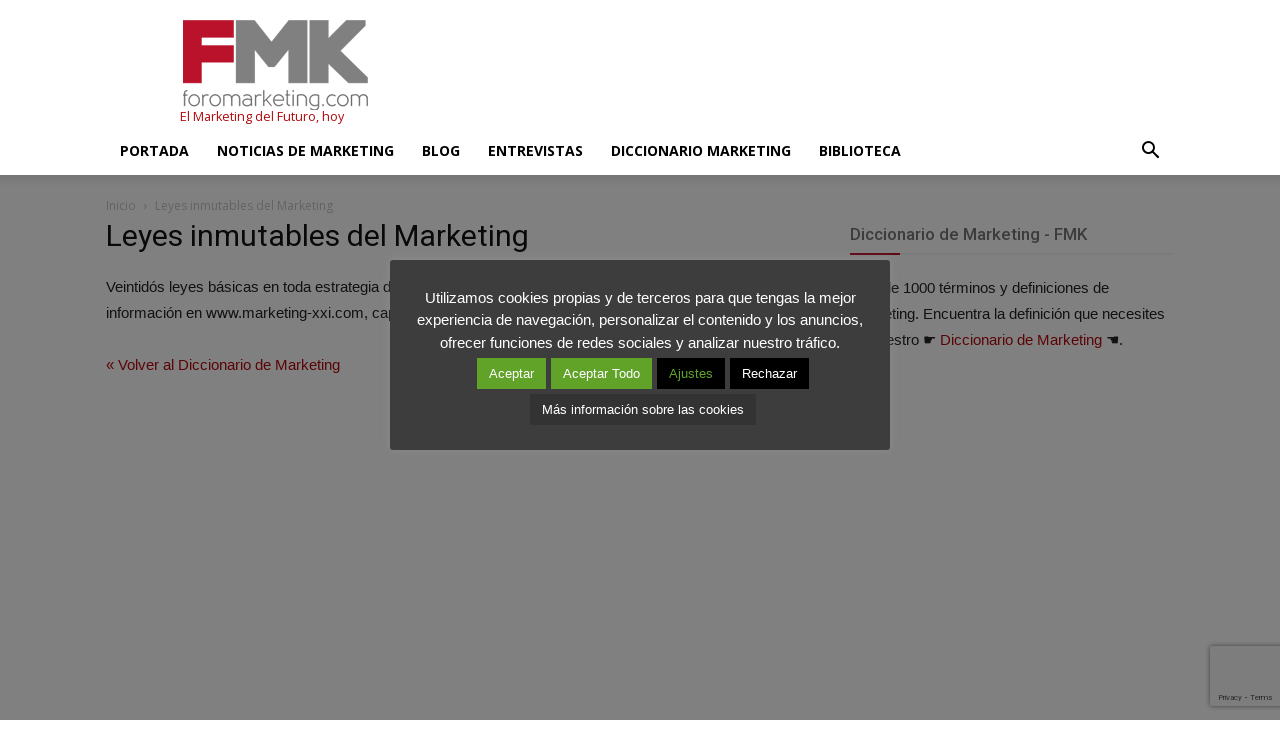

--- FILE ---
content_type: text/html; charset=utf-8
request_url: https://www.google.com/recaptcha/api2/anchor?ar=1&k=6Lf8a6oUAAAAABjpzhDhVLmcyv1YH_QbiLt6w6-k&co=aHR0cHM6Ly93d3cuZm9yb21hcmtldGluZy5jb206NDQz&hl=en&v=PoyoqOPhxBO7pBk68S4YbpHZ&size=invisible&anchor-ms=20000&execute-ms=30000&cb=7m601r9gjpk8
body_size: 48917
content:
<!DOCTYPE HTML><html dir="ltr" lang="en"><head><meta http-equiv="Content-Type" content="text/html; charset=UTF-8">
<meta http-equiv="X-UA-Compatible" content="IE=edge">
<title>reCAPTCHA</title>
<style type="text/css">
/* cyrillic-ext */
@font-face {
  font-family: 'Roboto';
  font-style: normal;
  font-weight: 400;
  font-stretch: 100%;
  src: url(//fonts.gstatic.com/s/roboto/v48/KFO7CnqEu92Fr1ME7kSn66aGLdTylUAMa3GUBHMdazTgWw.woff2) format('woff2');
  unicode-range: U+0460-052F, U+1C80-1C8A, U+20B4, U+2DE0-2DFF, U+A640-A69F, U+FE2E-FE2F;
}
/* cyrillic */
@font-face {
  font-family: 'Roboto';
  font-style: normal;
  font-weight: 400;
  font-stretch: 100%;
  src: url(//fonts.gstatic.com/s/roboto/v48/KFO7CnqEu92Fr1ME7kSn66aGLdTylUAMa3iUBHMdazTgWw.woff2) format('woff2');
  unicode-range: U+0301, U+0400-045F, U+0490-0491, U+04B0-04B1, U+2116;
}
/* greek-ext */
@font-face {
  font-family: 'Roboto';
  font-style: normal;
  font-weight: 400;
  font-stretch: 100%;
  src: url(//fonts.gstatic.com/s/roboto/v48/KFO7CnqEu92Fr1ME7kSn66aGLdTylUAMa3CUBHMdazTgWw.woff2) format('woff2');
  unicode-range: U+1F00-1FFF;
}
/* greek */
@font-face {
  font-family: 'Roboto';
  font-style: normal;
  font-weight: 400;
  font-stretch: 100%;
  src: url(//fonts.gstatic.com/s/roboto/v48/KFO7CnqEu92Fr1ME7kSn66aGLdTylUAMa3-UBHMdazTgWw.woff2) format('woff2');
  unicode-range: U+0370-0377, U+037A-037F, U+0384-038A, U+038C, U+038E-03A1, U+03A3-03FF;
}
/* math */
@font-face {
  font-family: 'Roboto';
  font-style: normal;
  font-weight: 400;
  font-stretch: 100%;
  src: url(//fonts.gstatic.com/s/roboto/v48/KFO7CnqEu92Fr1ME7kSn66aGLdTylUAMawCUBHMdazTgWw.woff2) format('woff2');
  unicode-range: U+0302-0303, U+0305, U+0307-0308, U+0310, U+0312, U+0315, U+031A, U+0326-0327, U+032C, U+032F-0330, U+0332-0333, U+0338, U+033A, U+0346, U+034D, U+0391-03A1, U+03A3-03A9, U+03B1-03C9, U+03D1, U+03D5-03D6, U+03F0-03F1, U+03F4-03F5, U+2016-2017, U+2034-2038, U+203C, U+2040, U+2043, U+2047, U+2050, U+2057, U+205F, U+2070-2071, U+2074-208E, U+2090-209C, U+20D0-20DC, U+20E1, U+20E5-20EF, U+2100-2112, U+2114-2115, U+2117-2121, U+2123-214F, U+2190, U+2192, U+2194-21AE, U+21B0-21E5, U+21F1-21F2, U+21F4-2211, U+2213-2214, U+2216-22FF, U+2308-230B, U+2310, U+2319, U+231C-2321, U+2336-237A, U+237C, U+2395, U+239B-23B7, U+23D0, U+23DC-23E1, U+2474-2475, U+25AF, U+25B3, U+25B7, U+25BD, U+25C1, U+25CA, U+25CC, U+25FB, U+266D-266F, U+27C0-27FF, U+2900-2AFF, U+2B0E-2B11, U+2B30-2B4C, U+2BFE, U+3030, U+FF5B, U+FF5D, U+1D400-1D7FF, U+1EE00-1EEFF;
}
/* symbols */
@font-face {
  font-family: 'Roboto';
  font-style: normal;
  font-weight: 400;
  font-stretch: 100%;
  src: url(//fonts.gstatic.com/s/roboto/v48/KFO7CnqEu92Fr1ME7kSn66aGLdTylUAMaxKUBHMdazTgWw.woff2) format('woff2');
  unicode-range: U+0001-000C, U+000E-001F, U+007F-009F, U+20DD-20E0, U+20E2-20E4, U+2150-218F, U+2190, U+2192, U+2194-2199, U+21AF, U+21E6-21F0, U+21F3, U+2218-2219, U+2299, U+22C4-22C6, U+2300-243F, U+2440-244A, U+2460-24FF, U+25A0-27BF, U+2800-28FF, U+2921-2922, U+2981, U+29BF, U+29EB, U+2B00-2BFF, U+4DC0-4DFF, U+FFF9-FFFB, U+10140-1018E, U+10190-1019C, U+101A0, U+101D0-101FD, U+102E0-102FB, U+10E60-10E7E, U+1D2C0-1D2D3, U+1D2E0-1D37F, U+1F000-1F0FF, U+1F100-1F1AD, U+1F1E6-1F1FF, U+1F30D-1F30F, U+1F315, U+1F31C, U+1F31E, U+1F320-1F32C, U+1F336, U+1F378, U+1F37D, U+1F382, U+1F393-1F39F, U+1F3A7-1F3A8, U+1F3AC-1F3AF, U+1F3C2, U+1F3C4-1F3C6, U+1F3CA-1F3CE, U+1F3D4-1F3E0, U+1F3ED, U+1F3F1-1F3F3, U+1F3F5-1F3F7, U+1F408, U+1F415, U+1F41F, U+1F426, U+1F43F, U+1F441-1F442, U+1F444, U+1F446-1F449, U+1F44C-1F44E, U+1F453, U+1F46A, U+1F47D, U+1F4A3, U+1F4B0, U+1F4B3, U+1F4B9, U+1F4BB, U+1F4BF, U+1F4C8-1F4CB, U+1F4D6, U+1F4DA, U+1F4DF, U+1F4E3-1F4E6, U+1F4EA-1F4ED, U+1F4F7, U+1F4F9-1F4FB, U+1F4FD-1F4FE, U+1F503, U+1F507-1F50B, U+1F50D, U+1F512-1F513, U+1F53E-1F54A, U+1F54F-1F5FA, U+1F610, U+1F650-1F67F, U+1F687, U+1F68D, U+1F691, U+1F694, U+1F698, U+1F6AD, U+1F6B2, U+1F6B9-1F6BA, U+1F6BC, U+1F6C6-1F6CF, U+1F6D3-1F6D7, U+1F6E0-1F6EA, U+1F6F0-1F6F3, U+1F6F7-1F6FC, U+1F700-1F7FF, U+1F800-1F80B, U+1F810-1F847, U+1F850-1F859, U+1F860-1F887, U+1F890-1F8AD, U+1F8B0-1F8BB, U+1F8C0-1F8C1, U+1F900-1F90B, U+1F93B, U+1F946, U+1F984, U+1F996, U+1F9E9, U+1FA00-1FA6F, U+1FA70-1FA7C, U+1FA80-1FA89, U+1FA8F-1FAC6, U+1FACE-1FADC, U+1FADF-1FAE9, U+1FAF0-1FAF8, U+1FB00-1FBFF;
}
/* vietnamese */
@font-face {
  font-family: 'Roboto';
  font-style: normal;
  font-weight: 400;
  font-stretch: 100%;
  src: url(//fonts.gstatic.com/s/roboto/v48/KFO7CnqEu92Fr1ME7kSn66aGLdTylUAMa3OUBHMdazTgWw.woff2) format('woff2');
  unicode-range: U+0102-0103, U+0110-0111, U+0128-0129, U+0168-0169, U+01A0-01A1, U+01AF-01B0, U+0300-0301, U+0303-0304, U+0308-0309, U+0323, U+0329, U+1EA0-1EF9, U+20AB;
}
/* latin-ext */
@font-face {
  font-family: 'Roboto';
  font-style: normal;
  font-weight: 400;
  font-stretch: 100%;
  src: url(//fonts.gstatic.com/s/roboto/v48/KFO7CnqEu92Fr1ME7kSn66aGLdTylUAMa3KUBHMdazTgWw.woff2) format('woff2');
  unicode-range: U+0100-02BA, U+02BD-02C5, U+02C7-02CC, U+02CE-02D7, U+02DD-02FF, U+0304, U+0308, U+0329, U+1D00-1DBF, U+1E00-1E9F, U+1EF2-1EFF, U+2020, U+20A0-20AB, U+20AD-20C0, U+2113, U+2C60-2C7F, U+A720-A7FF;
}
/* latin */
@font-face {
  font-family: 'Roboto';
  font-style: normal;
  font-weight: 400;
  font-stretch: 100%;
  src: url(//fonts.gstatic.com/s/roboto/v48/KFO7CnqEu92Fr1ME7kSn66aGLdTylUAMa3yUBHMdazQ.woff2) format('woff2');
  unicode-range: U+0000-00FF, U+0131, U+0152-0153, U+02BB-02BC, U+02C6, U+02DA, U+02DC, U+0304, U+0308, U+0329, U+2000-206F, U+20AC, U+2122, U+2191, U+2193, U+2212, U+2215, U+FEFF, U+FFFD;
}
/* cyrillic-ext */
@font-face {
  font-family: 'Roboto';
  font-style: normal;
  font-weight: 500;
  font-stretch: 100%;
  src: url(//fonts.gstatic.com/s/roboto/v48/KFO7CnqEu92Fr1ME7kSn66aGLdTylUAMa3GUBHMdazTgWw.woff2) format('woff2');
  unicode-range: U+0460-052F, U+1C80-1C8A, U+20B4, U+2DE0-2DFF, U+A640-A69F, U+FE2E-FE2F;
}
/* cyrillic */
@font-face {
  font-family: 'Roboto';
  font-style: normal;
  font-weight: 500;
  font-stretch: 100%;
  src: url(//fonts.gstatic.com/s/roboto/v48/KFO7CnqEu92Fr1ME7kSn66aGLdTylUAMa3iUBHMdazTgWw.woff2) format('woff2');
  unicode-range: U+0301, U+0400-045F, U+0490-0491, U+04B0-04B1, U+2116;
}
/* greek-ext */
@font-face {
  font-family: 'Roboto';
  font-style: normal;
  font-weight: 500;
  font-stretch: 100%;
  src: url(//fonts.gstatic.com/s/roboto/v48/KFO7CnqEu92Fr1ME7kSn66aGLdTylUAMa3CUBHMdazTgWw.woff2) format('woff2');
  unicode-range: U+1F00-1FFF;
}
/* greek */
@font-face {
  font-family: 'Roboto';
  font-style: normal;
  font-weight: 500;
  font-stretch: 100%;
  src: url(//fonts.gstatic.com/s/roboto/v48/KFO7CnqEu92Fr1ME7kSn66aGLdTylUAMa3-UBHMdazTgWw.woff2) format('woff2');
  unicode-range: U+0370-0377, U+037A-037F, U+0384-038A, U+038C, U+038E-03A1, U+03A3-03FF;
}
/* math */
@font-face {
  font-family: 'Roboto';
  font-style: normal;
  font-weight: 500;
  font-stretch: 100%;
  src: url(//fonts.gstatic.com/s/roboto/v48/KFO7CnqEu92Fr1ME7kSn66aGLdTylUAMawCUBHMdazTgWw.woff2) format('woff2');
  unicode-range: U+0302-0303, U+0305, U+0307-0308, U+0310, U+0312, U+0315, U+031A, U+0326-0327, U+032C, U+032F-0330, U+0332-0333, U+0338, U+033A, U+0346, U+034D, U+0391-03A1, U+03A3-03A9, U+03B1-03C9, U+03D1, U+03D5-03D6, U+03F0-03F1, U+03F4-03F5, U+2016-2017, U+2034-2038, U+203C, U+2040, U+2043, U+2047, U+2050, U+2057, U+205F, U+2070-2071, U+2074-208E, U+2090-209C, U+20D0-20DC, U+20E1, U+20E5-20EF, U+2100-2112, U+2114-2115, U+2117-2121, U+2123-214F, U+2190, U+2192, U+2194-21AE, U+21B0-21E5, U+21F1-21F2, U+21F4-2211, U+2213-2214, U+2216-22FF, U+2308-230B, U+2310, U+2319, U+231C-2321, U+2336-237A, U+237C, U+2395, U+239B-23B7, U+23D0, U+23DC-23E1, U+2474-2475, U+25AF, U+25B3, U+25B7, U+25BD, U+25C1, U+25CA, U+25CC, U+25FB, U+266D-266F, U+27C0-27FF, U+2900-2AFF, U+2B0E-2B11, U+2B30-2B4C, U+2BFE, U+3030, U+FF5B, U+FF5D, U+1D400-1D7FF, U+1EE00-1EEFF;
}
/* symbols */
@font-face {
  font-family: 'Roboto';
  font-style: normal;
  font-weight: 500;
  font-stretch: 100%;
  src: url(//fonts.gstatic.com/s/roboto/v48/KFO7CnqEu92Fr1ME7kSn66aGLdTylUAMaxKUBHMdazTgWw.woff2) format('woff2');
  unicode-range: U+0001-000C, U+000E-001F, U+007F-009F, U+20DD-20E0, U+20E2-20E4, U+2150-218F, U+2190, U+2192, U+2194-2199, U+21AF, U+21E6-21F0, U+21F3, U+2218-2219, U+2299, U+22C4-22C6, U+2300-243F, U+2440-244A, U+2460-24FF, U+25A0-27BF, U+2800-28FF, U+2921-2922, U+2981, U+29BF, U+29EB, U+2B00-2BFF, U+4DC0-4DFF, U+FFF9-FFFB, U+10140-1018E, U+10190-1019C, U+101A0, U+101D0-101FD, U+102E0-102FB, U+10E60-10E7E, U+1D2C0-1D2D3, U+1D2E0-1D37F, U+1F000-1F0FF, U+1F100-1F1AD, U+1F1E6-1F1FF, U+1F30D-1F30F, U+1F315, U+1F31C, U+1F31E, U+1F320-1F32C, U+1F336, U+1F378, U+1F37D, U+1F382, U+1F393-1F39F, U+1F3A7-1F3A8, U+1F3AC-1F3AF, U+1F3C2, U+1F3C4-1F3C6, U+1F3CA-1F3CE, U+1F3D4-1F3E0, U+1F3ED, U+1F3F1-1F3F3, U+1F3F5-1F3F7, U+1F408, U+1F415, U+1F41F, U+1F426, U+1F43F, U+1F441-1F442, U+1F444, U+1F446-1F449, U+1F44C-1F44E, U+1F453, U+1F46A, U+1F47D, U+1F4A3, U+1F4B0, U+1F4B3, U+1F4B9, U+1F4BB, U+1F4BF, U+1F4C8-1F4CB, U+1F4D6, U+1F4DA, U+1F4DF, U+1F4E3-1F4E6, U+1F4EA-1F4ED, U+1F4F7, U+1F4F9-1F4FB, U+1F4FD-1F4FE, U+1F503, U+1F507-1F50B, U+1F50D, U+1F512-1F513, U+1F53E-1F54A, U+1F54F-1F5FA, U+1F610, U+1F650-1F67F, U+1F687, U+1F68D, U+1F691, U+1F694, U+1F698, U+1F6AD, U+1F6B2, U+1F6B9-1F6BA, U+1F6BC, U+1F6C6-1F6CF, U+1F6D3-1F6D7, U+1F6E0-1F6EA, U+1F6F0-1F6F3, U+1F6F7-1F6FC, U+1F700-1F7FF, U+1F800-1F80B, U+1F810-1F847, U+1F850-1F859, U+1F860-1F887, U+1F890-1F8AD, U+1F8B0-1F8BB, U+1F8C0-1F8C1, U+1F900-1F90B, U+1F93B, U+1F946, U+1F984, U+1F996, U+1F9E9, U+1FA00-1FA6F, U+1FA70-1FA7C, U+1FA80-1FA89, U+1FA8F-1FAC6, U+1FACE-1FADC, U+1FADF-1FAE9, U+1FAF0-1FAF8, U+1FB00-1FBFF;
}
/* vietnamese */
@font-face {
  font-family: 'Roboto';
  font-style: normal;
  font-weight: 500;
  font-stretch: 100%;
  src: url(//fonts.gstatic.com/s/roboto/v48/KFO7CnqEu92Fr1ME7kSn66aGLdTylUAMa3OUBHMdazTgWw.woff2) format('woff2');
  unicode-range: U+0102-0103, U+0110-0111, U+0128-0129, U+0168-0169, U+01A0-01A1, U+01AF-01B0, U+0300-0301, U+0303-0304, U+0308-0309, U+0323, U+0329, U+1EA0-1EF9, U+20AB;
}
/* latin-ext */
@font-face {
  font-family: 'Roboto';
  font-style: normal;
  font-weight: 500;
  font-stretch: 100%;
  src: url(//fonts.gstatic.com/s/roboto/v48/KFO7CnqEu92Fr1ME7kSn66aGLdTylUAMa3KUBHMdazTgWw.woff2) format('woff2');
  unicode-range: U+0100-02BA, U+02BD-02C5, U+02C7-02CC, U+02CE-02D7, U+02DD-02FF, U+0304, U+0308, U+0329, U+1D00-1DBF, U+1E00-1E9F, U+1EF2-1EFF, U+2020, U+20A0-20AB, U+20AD-20C0, U+2113, U+2C60-2C7F, U+A720-A7FF;
}
/* latin */
@font-face {
  font-family: 'Roboto';
  font-style: normal;
  font-weight: 500;
  font-stretch: 100%;
  src: url(//fonts.gstatic.com/s/roboto/v48/KFO7CnqEu92Fr1ME7kSn66aGLdTylUAMa3yUBHMdazQ.woff2) format('woff2');
  unicode-range: U+0000-00FF, U+0131, U+0152-0153, U+02BB-02BC, U+02C6, U+02DA, U+02DC, U+0304, U+0308, U+0329, U+2000-206F, U+20AC, U+2122, U+2191, U+2193, U+2212, U+2215, U+FEFF, U+FFFD;
}
/* cyrillic-ext */
@font-face {
  font-family: 'Roboto';
  font-style: normal;
  font-weight: 900;
  font-stretch: 100%;
  src: url(//fonts.gstatic.com/s/roboto/v48/KFO7CnqEu92Fr1ME7kSn66aGLdTylUAMa3GUBHMdazTgWw.woff2) format('woff2');
  unicode-range: U+0460-052F, U+1C80-1C8A, U+20B4, U+2DE0-2DFF, U+A640-A69F, U+FE2E-FE2F;
}
/* cyrillic */
@font-face {
  font-family: 'Roboto';
  font-style: normal;
  font-weight: 900;
  font-stretch: 100%;
  src: url(//fonts.gstatic.com/s/roboto/v48/KFO7CnqEu92Fr1ME7kSn66aGLdTylUAMa3iUBHMdazTgWw.woff2) format('woff2');
  unicode-range: U+0301, U+0400-045F, U+0490-0491, U+04B0-04B1, U+2116;
}
/* greek-ext */
@font-face {
  font-family: 'Roboto';
  font-style: normal;
  font-weight: 900;
  font-stretch: 100%;
  src: url(//fonts.gstatic.com/s/roboto/v48/KFO7CnqEu92Fr1ME7kSn66aGLdTylUAMa3CUBHMdazTgWw.woff2) format('woff2');
  unicode-range: U+1F00-1FFF;
}
/* greek */
@font-face {
  font-family: 'Roboto';
  font-style: normal;
  font-weight: 900;
  font-stretch: 100%;
  src: url(//fonts.gstatic.com/s/roboto/v48/KFO7CnqEu92Fr1ME7kSn66aGLdTylUAMa3-UBHMdazTgWw.woff2) format('woff2');
  unicode-range: U+0370-0377, U+037A-037F, U+0384-038A, U+038C, U+038E-03A1, U+03A3-03FF;
}
/* math */
@font-face {
  font-family: 'Roboto';
  font-style: normal;
  font-weight: 900;
  font-stretch: 100%;
  src: url(//fonts.gstatic.com/s/roboto/v48/KFO7CnqEu92Fr1ME7kSn66aGLdTylUAMawCUBHMdazTgWw.woff2) format('woff2');
  unicode-range: U+0302-0303, U+0305, U+0307-0308, U+0310, U+0312, U+0315, U+031A, U+0326-0327, U+032C, U+032F-0330, U+0332-0333, U+0338, U+033A, U+0346, U+034D, U+0391-03A1, U+03A3-03A9, U+03B1-03C9, U+03D1, U+03D5-03D6, U+03F0-03F1, U+03F4-03F5, U+2016-2017, U+2034-2038, U+203C, U+2040, U+2043, U+2047, U+2050, U+2057, U+205F, U+2070-2071, U+2074-208E, U+2090-209C, U+20D0-20DC, U+20E1, U+20E5-20EF, U+2100-2112, U+2114-2115, U+2117-2121, U+2123-214F, U+2190, U+2192, U+2194-21AE, U+21B0-21E5, U+21F1-21F2, U+21F4-2211, U+2213-2214, U+2216-22FF, U+2308-230B, U+2310, U+2319, U+231C-2321, U+2336-237A, U+237C, U+2395, U+239B-23B7, U+23D0, U+23DC-23E1, U+2474-2475, U+25AF, U+25B3, U+25B7, U+25BD, U+25C1, U+25CA, U+25CC, U+25FB, U+266D-266F, U+27C0-27FF, U+2900-2AFF, U+2B0E-2B11, U+2B30-2B4C, U+2BFE, U+3030, U+FF5B, U+FF5D, U+1D400-1D7FF, U+1EE00-1EEFF;
}
/* symbols */
@font-face {
  font-family: 'Roboto';
  font-style: normal;
  font-weight: 900;
  font-stretch: 100%;
  src: url(//fonts.gstatic.com/s/roboto/v48/KFO7CnqEu92Fr1ME7kSn66aGLdTylUAMaxKUBHMdazTgWw.woff2) format('woff2');
  unicode-range: U+0001-000C, U+000E-001F, U+007F-009F, U+20DD-20E0, U+20E2-20E4, U+2150-218F, U+2190, U+2192, U+2194-2199, U+21AF, U+21E6-21F0, U+21F3, U+2218-2219, U+2299, U+22C4-22C6, U+2300-243F, U+2440-244A, U+2460-24FF, U+25A0-27BF, U+2800-28FF, U+2921-2922, U+2981, U+29BF, U+29EB, U+2B00-2BFF, U+4DC0-4DFF, U+FFF9-FFFB, U+10140-1018E, U+10190-1019C, U+101A0, U+101D0-101FD, U+102E0-102FB, U+10E60-10E7E, U+1D2C0-1D2D3, U+1D2E0-1D37F, U+1F000-1F0FF, U+1F100-1F1AD, U+1F1E6-1F1FF, U+1F30D-1F30F, U+1F315, U+1F31C, U+1F31E, U+1F320-1F32C, U+1F336, U+1F378, U+1F37D, U+1F382, U+1F393-1F39F, U+1F3A7-1F3A8, U+1F3AC-1F3AF, U+1F3C2, U+1F3C4-1F3C6, U+1F3CA-1F3CE, U+1F3D4-1F3E0, U+1F3ED, U+1F3F1-1F3F3, U+1F3F5-1F3F7, U+1F408, U+1F415, U+1F41F, U+1F426, U+1F43F, U+1F441-1F442, U+1F444, U+1F446-1F449, U+1F44C-1F44E, U+1F453, U+1F46A, U+1F47D, U+1F4A3, U+1F4B0, U+1F4B3, U+1F4B9, U+1F4BB, U+1F4BF, U+1F4C8-1F4CB, U+1F4D6, U+1F4DA, U+1F4DF, U+1F4E3-1F4E6, U+1F4EA-1F4ED, U+1F4F7, U+1F4F9-1F4FB, U+1F4FD-1F4FE, U+1F503, U+1F507-1F50B, U+1F50D, U+1F512-1F513, U+1F53E-1F54A, U+1F54F-1F5FA, U+1F610, U+1F650-1F67F, U+1F687, U+1F68D, U+1F691, U+1F694, U+1F698, U+1F6AD, U+1F6B2, U+1F6B9-1F6BA, U+1F6BC, U+1F6C6-1F6CF, U+1F6D3-1F6D7, U+1F6E0-1F6EA, U+1F6F0-1F6F3, U+1F6F7-1F6FC, U+1F700-1F7FF, U+1F800-1F80B, U+1F810-1F847, U+1F850-1F859, U+1F860-1F887, U+1F890-1F8AD, U+1F8B0-1F8BB, U+1F8C0-1F8C1, U+1F900-1F90B, U+1F93B, U+1F946, U+1F984, U+1F996, U+1F9E9, U+1FA00-1FA6F, U+1FA70-1FA7C, U+1FA80-1FA89, U+1FA8F-1FAC6, U+1FACE-1FADC, U+1FADF-1FAE9, U+1FAF0-1FAF8, U+1FB00-1FBFF;
}
/* vietnamese */
@font-face {
  font-family: 'Roboto';
  font-style: normal;
  font-weight: 900;
  font-stretch: 100%;
  src: url(//fonts.gstatic.com/s/roboto/v48/KFO7CnqEu92Fr1ME7kSn66aGLdTylUAMa3OUBHMdazTgWw.woff2) format('woff2');
  unicode-range: U+0102-0103, U+0110-0111, U+0128-0129, U+0168-0169, U+01A0-01A1, U+01AF-01B0, U+0300-0301, U+0303-0304, U+0308-0309, U+0323, U+0329, U+1EA0-1EF9, U+20AB;
}
/* latin-ext */
@font-face {
  font-family: 'Roboto';
  font-style: normal;
  font-weight: 900;
  font-stretch: 100%;
  src: url(//fonts.gstatic.com/s/roboto/v48/KFO7CnqEu92Fr1ME7kSn66aGLdTylUAMa3KUBHMdazTgWw.woff2) format('woff2');
  unicode-range: U+0100-02BA, U+02BD-02C5, U+02C7-02CC, U+02CE-02D7, U+02DD-02FF, U+0304, U+0308, U+0329, U+1D00-1DBF, U+1E00-1E9F, U+1EF2-1EFF, U+2020, U+20A0-20AB, U+20AD-20C0, U+2113, U+2C60-2C7F, U+A720-A7FF;
}
/* latin */
@font-face {
  font-family: 'Roboto';
  font-style: normal;
  font-weight: 900;
  font-stretch: 100%;
  src: url(//fonts.gstatic.com/s/roboto/v48/KFO7CnqEu92Fr1ME7kSn66aGLdTylUAMa3yUBHMdazQ.woff2) format('woff2');
  unicode-range: U+0000-00FF, U+0131, U+0152-0153, U+02BB-02BC, U+02C6, U+02DA, U+02DC, U+0304, U+0308, U+0329, U+2000-206F, U+20AC, U+2122, U+2191, U+2193, U+2212, U+2215, U+FEFF, U+FFFD;
}

</style>
<link rel="stylesheet" type="text/css" href="https://www.gstatic.com/recaptcha/releases/PoyoqOPhxBO7pBk68S4YbpHZ/styles__ltr.css">
<script nonce="Y6p6ampgVrhMI34tx4wwMA" type="text/javascript">window['__recaptcha_api'] = 'https://www.google.com/recaptcha/api2/';</script>
<script type="text/javascript" src="https://www.gstatic.com/recaptcha/releases/PoyoqOPhxBO7pBk68S4YbpHZ/recaptcha__en.js" nonce="Y6p6ampgVrhMI34tx4wwMA">
      
    </script></head>
<body><div id="rc-anchor-alert" class="rc-anchor-alert"></div>
<input type="hidden" id="recaptcha-token" value="[base64]">
<script type="text/javascript" nonce="Y6p6ampgVrhMI34tx4wwMA">
      recaptcha.anchor.Main.init("[\x22ainput\x22,[\x22bgdata\x22,\x22\x22,\[base64]/[base64]/[base64]/ZyhXLGgpOnEoW04sMjEsbF0sVywwKSxoKSxmYWxzZSxmYWxzZSl9Y2F0Y2goayl7RygzNTgsVyk/[base64]/[base64]/[base64]/[base64]/[base64]/[base64]/[base64]/bmV3IEJbT10oRFswXSk6dz09Mj9uZXcgQltPXShEWzBdLERbMV0pOnc9PTM/bmV3IEJbT10oRFswXSxEWzFdLERbMl0pOnc9PTQ/[base64]/[base64]/[base64]/[base64]/[base64]\\u003d\x22,\[base64]\x22,\[base64]/[base64]/CtnJuwpM+LcOfY8OAwoNBfMO2DmkgwoXChsKjT8Orwr/DqkdaA8KGw6TClMOuUAzDqMOqUMOSw4zDjMK4GcOgSsOSwqPDkW0Pw4EkwqnDrm1XTsKRQQJ0w7zCli3CucOHS8OVXcOvw6LCt8OLRMKWwp/DnMOnwqxnZkM0wqnCisK7w5FafsOWe8K5wolXXMKlwqFaw4LCg8Owc8Oqw7TDsMKzK0TDmg/DscKkw7jCvcKbUUtwBcOsRsOrwpMOwpQwK2kkBDxYwqzCh1jCkcK5cQPDs0vClG0IVHXDgAQFC8KTYsOFEEfCp0vDsMKbwrVlwrMHLgTCtsK8w6ADDEbCthLDuE1TJMO/w7zDoQpPw4nCvcOQNH0nw5vCvMOZW03CrFUxw59QRMK2bMKTw7XDiEPDv8KXwrTCu8Kxwo9ibsOAwrfCpgk4w4rDp8OHcgnCtwg7ExjCjFDDhsOow6tkCgLDlmDDjcOTwoQVwr3DuGLDgykpwovCqh/Ci8OSEW8MBmXCvjnDh8O2wofCvcKtY0nCgWnDisObYcO+w4nCpx5Sw4EfKMKWYTdYb8Ouw50awrHDgURmdsKFChRIw4vDuMKYwpvDu8KIwrPCvcKgw7goDMKywoFZwqLCpsKBCF8Bw5bDhMKDwqvCgsK8W8KHw5M4Nl5cw5YLwqppCnJww5oeH8KDwoAcFBPDmDtiRV/CvsOew6PDqMOXw69+GUDCuiHCmBLCh8O2BxTCtFvCkcK1w5NpwofDt8KMdMKxwpExJRh0wrHDmcKtaxtUP8OcfMO0E3XCocOswqlSQ8OXMAggw4zCu8O8VcOVw7fCokDDpVYwbDMNRnzDrMKcwofDr0k1WcOhIsOOw7XDtsO/BcOOw5obP8O3wrUzwqtawrTCv8KUMsKTwrzDrcKSPsOiw7/DicOsw6nCqWjDlDo+w4pRHcK3wq3CqMK5SsKGw6vDjsOQAjQfw4/[base64]/DjcOYB2EGw7RBHiZzIMKYGcOgXMKpwpgLw71HIk1Tw6/CmQxnwqoHwrbDrToqw4jCrMORw7zDu3xHfX96VCzDiMO8CAZAwqRsCMKUw54DccKUJMKGw43Cp33Dl8O+wrjCmCRww5nDvg/CvsOmf8Osw77DlzBFw6Q+BMOsw4UXJlfCphZiacOww4jDvsOew7PDtTJawqZgPAXDh1LCvFTDi8KRegUJwqPDlMOUw7vCu8KDw47CvsK2GUnClMKew7/Dq3gSwpvChH7Dl8OkYMKYwqfCl8K1dy7DqUTCpMK9F8KXwqLCoH0iw73CocOYw6h0D8KREE/CrcOlXnttw5zCsiheYcOkwpdZesKSw6kLwpxTwplBwrsJecO8w7zCgsKPw6nDl8KpGBvDjVvDnVPCuiRPwq3CoiokeMKSw6pnbcKXGiAiMjFNCsOewovDhMK/[base64]/[base64]/DnXPCi27CihfCh8KvFcK9w7FWJsO6di4WGsO/w6/Dq8KkwqJsSVHCi8Ozw6/Ck0bDkxHDoAY+NcOUV8OHwoLCmsKRwpnDqgPDiMKEY8KCLVrDp8K4wohXZ0TDkRrDkMK/Syddw6Rbw4ZHw61DwrPCs8KwQcK0w7TDgsKvCDAJwr95w7lET8KJAS5gw41ewr3ChsKTIjwAcsOWwqvDtcKawp7CjCB/DsOeIMKpZCsDfE7CgG04w73DncOxwqHCoMK5w43DlcOpwrg0wojDnA8swrwqHBhTZ8KBw6DDshnCrDrCggRnwrTCrMOSPkbCu3pUeEjDsm3CoFEmwqFFw53Dn8Khw5zDr0/DuMKQw6vCvsO0w6FSLsOKAsO4CQtwNyA1e8Kjw5dcwoRlwogiw4grwqtJwqIsw6/DvsOMBQlmwr9oRSTDvcKZBcKuw5HCrcKaHcOmDw/DrhTCoMKRdwzCv8KqwpnCusKwacOfScKqD8K+Q0fDk8KASQI+wpxYNsOBw4cDwoLDkcK6NRV+wqE5QMKGZ8K+E2TDlG/DpMKfL8OzeMOKfMKKYn5kw6oFwpkPw4dVOMOpw47CrwfDvsO5w57Cm8KCw6PDiMOew6PDq8OWw4nDqitoaE1AVMKKwrAEOG/DnGXCuifChsKcFsKEw6ghfsKPPcKDTMKJRmE1GMO8MAxUOQLCuQPDlCFoIcOHw5XDs8O8w4pOFW/CinpnwqjDsBvDhHsIwr/ChcOZKCDCnn3CiMOcNnTDpnDCrMOcbcO6bcKLw7vDq8KwwpUbw7fCiMKXXBXCqnrCqTjClkFFwoXDnB4LYS9UF8OJPMKXw7bDvMKAPMKewp8edcO3wr/DhcK7w6jDksKnwrrDtDzCghLDp2JJBXjDkx/CsRfCjMObLcKTfVADIHDCgcOQFn3DtcK8w6TDk8O5Gw01wqTClS7DgsO/w5Jnw5RpE8KzNMOnZcOvDnTDl2XCgcKpMmptwrQqwqEww4bDvW8VOUIMHMOqw7R6ZDXCi8KzVMKlRMK0w5NFw4/DlwfCgwPCpTXDnMKHCcKdATBDNzRYVcK+DMK6McOyJEIzw6TChFLCtsO6csKIw4rCu8OUwpJMWcKmwo7DpnnDt8K/[base64]/CqxHDuhfDu8OLIFghwovCuDHDvxnCnsKqYTxqeMKYw5h2LhvDscKhw5fChcKPQMOqwpprXTkldQDCjQ7CvsOiNcK/fzPCskFafsKHw49hw5Z8w7zCjcOEwpTCjsOBOsObYTTCqMOvwr/CnnN8wp4dUcKzw5hVRcO1LUjDp1rCow06DcK5f0HDp8K0wofCojvDuQHCrsKfQmNlwojCnmbCr13CrDJUNsKIYMOaY13Dn8Kowq/[base64]/wo5Ew6zDlytUZcKSw7bDrcK1TH0le8Klw4NXw57Co3sawrbDvsOKwr7ChsKfwoHCoMK5MMKcwr8BwrJ7wrhCw5XCgjMYw67CrxnDvGzDrgpbQcOMwogHw7RVDsOPwpDDs8KWTRHCmSEGXSnCnsO/EMKVwrbDmUHCiVIyXcKHw6h/w5ZwKwwfw6LDncKMT8KDU8K/wq5cwpvDg2vDoMKOKCzDuSjCpsOYw4J3eRjDjlcGwoIiw6gvGGnDgMOEw7BpDGbCvsKgExjDulxLwrbChAXDtEXCvxh7woXDn0jCvxNtCDxJw4/[base64]/DrV0bIR8recOpc257EsOtKsOsBF5Vw4bCo8O6XMK2X0RgwrnDkFAXw50cA8K5wrXCpHUnw5onCcKKw7TCp8OMw5nDksKsF8OCfTtXSwvCqMO0w4I2wrdyUn8Cw7nDtlDDhMKsw7fCgMOQwr/Ci8OiwpYAHcKjfB7Cq2jCgcOBwopKQcKkBWLCtzTDmMOzw5/DlsOHfwDCicOLO3/CpGoJWMKTwqbDp8OewokFAxMIYgnCs8Ofw4QCbMKgRXnDlsO8S2PCocOuwqJ1ScKYFsKaWcKDPMK/woBFwqjClD8Lwrlvw7bDmTBmwqPCtSA/wpjDrXVmNMONw7JQw6XDk1rCvhEXwpzCq8Ofw7HCl8Kgw79fB11DW1/[base64]/CgcONw6zDhUNYw6xKwqnCoVtdPTZDwpTCuT7DqQwYNWVZBA9lw6nDiCV9CVEOXMKow6gOw4nCp8O7RcOow65uFsKzTsK2U1lqw6TDhC/DrsK9wrrCoXnDhnPDoTEZSGcsQyAuWcKswpZXwpF+BzoBw5zCiWFAw67Ci1k0w5JaChXCuFBUwp/DlcKFw7BMMX7ClWfCsMKuFsKtwo7DkWE4OMKFwr3DtsKgCGsrwrDCpcOQUcODwoPDlyTDvVAeVsK3wrjDksO1IMKhwp5Ow5MXVyjCjcKAOEFHf0DDkH/DgMOQwonCosOJw4zDrsOdUMKIw7bDoBLDiVPCmUYGw7fDt8KBcsOmUsKYLB5ewrUfw7cBUBzCnxFywprDlwvCnR8rwp7DqS/CulNGwqTCv0sAw65Mw6vDsgjCujYXw7fCljVxAy1rewTClTQDKcK5S0fCp8K9GcOCwpcjT8KzwqXDk8KDw6bCsEjCmGZ+YWAQNSoSwqLDrWYZSjPCq1RswqDClMOfw7NpF8OSwqrDi0YzKsOvBj/CsHvCmGQVw53Dh8KFMw0aw4HDqzbDo8OgPcKVwocPw6Arwoszb8OvQMKHwo/DsMOPJAhowovDhMOSw5pPV8Oow5vDjF/DgsOXwrkaw4zDuMONwqbCv8K8w53DhcKQw4hQw6HDosOgYG4/QcKhw6TDt8Oiw40DBToowpZBTF/DoHTDp8OTw6bCtsKjU8KVHSbDsk4AwpwIw4FYwrjCrTvDicO8ZBLDkXnDucO6wp/DhgfDqmfCjcO2wodqZhLCuE88wrFsw51Rw7dtc8ObIBN0w4DDn8KIw6PCvX/[base64]/[base64]/[base64]/[base64]/wrtYOARWwoTCjsKnNcOCTHLDuFIvwojDocO7w7TDmm9+w6XDlsKFVsKwcw9ccUbDqngJesK1wqDDvW0hN0F1WAPCkhTDuR8IwrIxH1vDuBbCuWx9FMKyw7jCkUPDscOseCVsw4tiZ2F6w6rDt8OGw7k/wrcBw6RNwoLDqglDTGPCnRYibsKJPMK+wr7DuGPCpDfCogQcXsK3wqtBNybCssOwwo3ChCTCucOrw5PDm2FIGADDtjjDgMKPwptew4zCtWFHw6/DlA8lwpvCmBUobsKSb8KifcOFwp5WwqrDuMOzOCXDuQfDsG3CiGjDmx/Dv2bChlTCtMKjP8ORI8KeJMOdeAfChCJiwqDCsjcYIFtCNyDDsD7CjSHCrsK5cmxUwrRKwphVw7TDosO7Xhwew7rClcOlwp7ClcOFw67DisOfQAPChWQ/IMKvwrnDlEkFwpxXSUHCiCM2wqTDlcKpOA/Cg8KfOsO8w7DDhEozHcOFw6LClDoeasOkw7QpwpNtw6TDnQrDsBgqEsOXw4Agw64aw7syf8KxCTfDh8KGw5URRcKjasKnAX7Dn8K0ByQiw64fw5TDpsKeQB/DjcOKRsOwZcKnZsO/V8K+LMOKwpTClgV7wp59eMOuPcK/w6dZw4xRf8OddcKuZMO5KcKAw6QFOUDCnmDDm8OEwo/[base64]/Dr8OTw7V7CCN+w4DCuMK9PsKWw5hfwrrCscO2w5vDsMKuNMOhw4XClEF/w5AGW1ICw6cvQ8OPXiIOw742wqfDrFQ/[base64]/[base64]/SUUbw73Dun5xw7jDgcKWw7fCncO3PhPCrnXDh1PDuih5Z8OfK0l8wp/CgsOsUMOdC2xTFcK/w4ZJw4vDp8OPK8KMSWbCnzbCg8KNJMOGPsKcw54Jw6XCmil/[base64]/wpjDoTZWw4oee8KUUVARPsOIw408wq1TVDRRNcO0w7YlV8OuIcKpa8KrOj/[base64]/CkkpowoUUfsKzC8KRwr05w4vCsMO0dsOYBMOyJlkbw5/DicKrR3Zac8Oawqk6wovDnCvCr1HDtcKBwpI6YB0ATUofwrB0w6Q7w5Blw7R/M0EoYk/Cgz1gwo9nwqkwwqPCmcO/[base64]/ClcOGwo7CpVhtdcKVRmbDl2Jlw6bCmsKHTEDDpGtQw6TCuS3CoQd6C3TCji4NGCAOMcKpw4bDnjLDtsKhW3tYwpVkwpvCv2YBEMKaYijDvTU3w4LCnHMYasOmw5HDgiBgVhfCusKGWhEEewvCmFdLw6Nzw7wycndtw4wDOMOpXcKjMyonAnlzw5XDoMKJdnTDugQ/SQzCjURlXcKAEMKZw5JEcEcsw6gvw4HCnjjClcOjwp11YH/DoMKvUXfCsFkmw4R+GT9oVR1ewrPDg8OAw53Ch8Kyw47CjV/ClnpHH8OcwrM1TsKNHmrCvXlZwpvCrsK3wqfDhMOJwrbDrCLCjw3DncOfwpttwoTCpsOpekhhQsKkwp3DoVzDlgjClDHCl8KYNBdmPGwfBmMZw7lLw6wPwr/CicKTw5RnwpjDsGXCjl3DvxcePcKYKg1PB8KGMcKJwq3Du8K2VWdcw7/Co8Kzwr5ew4PCscKqUEPDg8KEcSTDnWYkw7gASsK3Y09Dw6UFwpwHwr7DtW/CixJow7nDoMKpw5t5VsOAw47DqMKzwpDDgnTCkw9sVSnChcOnQwctw6RAwpBcw5DDpAhaPsKqS38EPVPCvsKTwr/Ds2kSwpsHBX0PMRJaw51TKDMOw7dYw5NOeQdywpTDrMKnwrDCrMKZwpYvPMK0wr3ClsK3PBzDknPDncOJPMOaJ8KWw4rDg8K+BQd7cQzCplw4OsOYW8KkMm4LWkYqwpRXw7jCucK4O2U5FcKfw7PDpcOXKcO+w4bDusKmMn/DpUpRw7MMBnBsw7dxw7LCv8KoD8K5VAIKbsKFwr5LZh15XWHDg8Oow4QJw6jDpELDniw2LCRnwoZ7wr3Dp8Ohwo0swpfCmwTCoMOjOMK5wqnDpsO2AD3DgTfDmsKwwrwHZCkjw6I/w715w5PCrSXDt3ALesO8KDENwqPDhR3Dg8OMDcKsUcKrNMKSwojDlcKAw5I6CRV3wpDCssO+w6LCjMO4wrUIP8KbdcOSwqxawofDk27CucKCw4DCnXvDsVNlEzDDtsKPwo9Uw6PDq33CocOYUcKyE8KAw4bDocK9w516wr7CkTrCrcOow7XCjW/DgcOLE8OnUsOCURPCtMKsQcKeHkx5woNBw4vDnnzDtcO6w5BMwrAuVXVSw4PDnMO3w73DvsOvwpHCgcKZw6xmwo1lDsOTE8OXw7/CmsKBw5fDrMOWwqEhw7bDpzlwdl9vfMO1w7s7w6zClWvDtCLDicOawrbDhx7CucOdwr1SwpnDljTDl2ATw4RSRcO5QMKYflDDi8KjwrkZe8KKSB8zb8KVwo1Rw5XCmQXCt8Oiw7R6C1Ajw6QzQ29Ew4B7e8OiDkbDrcKLOEfCsMKVOcKxE1/CkBnCsMOnw5LDksKLAQ5aw5RDwrdNP31yKsOADsKmwobCt8ODG0DDvMOMwrQDwq8Rw6pqwoDCq8Kva8OOw4jDr0vDnU/[base64]/A8OmwrZ9w5tXfMKQw5HDicOOZsOTMwfCmUvCmsOCwqwvwrt8wopFw7vCuQPDgmPCqGTCiiDDscKOCMKIwrnCgsOQwo/DosOpw77Dr0QFEcOGcizDq0RowoXDr2d1wqY/JU3DpB3CjGjDusOaWcObVsO0dMKqNgMZES4FwrRNTcKbw5vCjlQWw7k6w7rDlMOLbMK3w5h3w4nCgArCsiFAD1/DrRbCoAkgwqp9w5ZQaEPCrsOnw5TCgMK4w6Ijw4/CqsO7w4pGwpsCbMK6D8OUEcK/[base64]/[base64]/DlcKefErDnwHCt2oYw73DjsKGw7x4WsKiwpPCql4kw7/CgcKJwoASw4bCpHlIMMOmbx3DvcKrEsOUw7oyw6QyBXjDvsKkGjLCrn1mwpYsCcOHwqHDvinCq8KOw4BSw5DDvwNqw4Emw7PDoALDvkXDq8KBwr/CohnDhsKCwqvCj8KSwqo1w67DoA1gXW5NwrtuV8KWfcKfEMOUwqE/cgHCuTnDlw7DtsKtBFnDrcKcwoTCuDwgw4/CmsOGOyHCvFZQScKjRhnDpGVPQlNYMMOqEH45AGnDq0/[base64]/DssKfRyzDgMKqTsK1w6bDllxgwpAuw5jDi8Oufgssw5jDqH9QwoLCmHPCgmM/V3fCpMKpw5XCsTVjw5nDt8KLNm0Yw6LDtw4gwrPCs39Ww7vClcKsaMKbw4AXw6R0b8OtZU3DusO8QMOrOj/Dv3gWImx0GlPDmU5rAHXDr8OaLFE9w6hKwrgXB3QyG8Oywq/Cp0/Dg8KhYQHCuMO2KHtJwpZJwrlhCsK3csOaw6kfwp/[base64]/CkGJGY0vDnwLDi8O6wqnCgkgRfMO8wpMAw4RswoLCusKIw69FaMOrPHUxwppjw5zCusKlfXMNJyYWwptXwrsNwqfChG7CncKfwo81fsKVwojCmlbDjBTDscOXdjfDtTlDICrDusK2EjUrbxnCosOGUiw4ecOhw5URHsOyw7XCjErDmkh+wqR/PFpDw7EdWXbDqHnCvzfDkcODw7LCgAcuJ0TCjWMxw67CscK5Znx6AFfCrjsxd8KqwrbClFvCpi/CqsO+w7TDnwzCml/CtMO7woHCr8KkD8KgwoB2HDYZAjHDlVXCulkAw73DjsKcBhsSJMKFwqnCoEXDryhOwqPCuHZ9e8OAMAjCr3DDjcOHE8KFFj/CncK8bMOGO8O6w5jDiHpqNzzCt0sPwoxHwoPDlcK6SMKSF8KzDcKJw5LDkMOcwpUnw5QLw7/DlGnCnQc0XUd5wphPw5jCiDFiUXkADwpMwpAffVBSCsO+wq3CjT/CkQYNLsOBw4Zcw78ywqbDgsOFwrcTJETDgcKZKkjCuW8MwrpQwoLDhcKARcK2w45ZwofCq1hjPsOiw6DDjGLDiRDDuMKMwogQwq8zcVpEwojDgcKBw5fCpTR1w47DhMK1wqt1UF9twq/[base64]/[base64]/[base64]/TcKxesKJwoPDi8O0w6ZBVMKQwpTDs8KZwoR2dxlyS8KtwpZpScK1WBrCl3LCsQIxWsKlw4vDmGMHdDYtwo/DpW0QwprDhXELSHVdLMOVeSVaw67Cs3rCjMKgJMKbw5HCnmtqwp5nUFsGfAfChcOIw79Ww6nDj8OofXsWdsKnTwjClWPDocKOPGV6F0XCucKGHQZrXDMgw709w4XCigvDhsOcW8ONbkPDoMKaNirDisKlEhoxw4/Chl/DjcKdw6vDjMK1w5Mvw5/DocOqU1jDtVfDljMgwoIvwp7CmgRjw4PCgiDCix5Cw6zDqyYebsOMw5HCiwfDsTxYw6Qqw5fCtcKfw71GClh9IcK2IMKCKMOWw6Bpw6/Cl8K9w7UDDEUzPsKMVBgYZSM2w4TCiD3CjgoWZh4dwpHCmmcEwqDCiFVewrnDlgnDi8KlGcKSPE0LwqTChMKQwoTDrsOCw7PDpsOzwpnDn8Kawp3DhlXDqn4Ow45nwpbDpW/DmcKYXn0oSQwLw7oIP3NQwpIyIsOyCWBTZh3CjcKAw7vDrcKxwrxgw6t9woNjYUHDhSXCt8KHVyRAwoVQesOFfsKHwrAXf8KjwpYAw7F4J2kWw7Y/w78CdsOGA0jCnxbCjglrw6PDscKfwrHCnsKJw4/DlEPCl3nDm8KPQsKiw53ClMKqP8K7w6DCsTJ5wrcxGsKBw6kiwppBwq/CqMKTHsKkw61qwrkJZC3DssOrwrbDnBkMwrbDosK8HcO4wrMtw5jCh1nDm8KRw7bDssKzLhrDmgbDlcOUw6Qgw7fDncKhwqJWw5g4FV/Di0fClgTCrMOXIcOxwqYqMQ3Dr8OGwqZOERTDlMOUw7bDnjzChMOYw5nDgMO9KWpqXsKiCRTDqcO9w7ICOMOrw55Uw68tw7nCrsKdAmnCrMKXfAM7fsOuw4JcYVVWMVzCqF/Dn20zwoZywptDJBkAEcO1wowlDCPClj/CtWcOw4F8dh7Cs8ONCGDDq8KhfHDCvcKMwoZwEXpwagAHCAbCqsOGw4vClGLClsO5ZsOBwqg6wrokfcOKwpt3wrLDgcObP8KJw7wQwoVITsO6YsOMw7F3HcKSGsKgwqdVwoN0CDdZSBcfd8KIw5PDni/CpU8xDmbCp8KewpXDi8ONwrLDtsKkFA4Lw6Q+AcOVKEbDhsKRw5kTw7rCt8O/FsOAwo/[base64]/DjSI+w44WwpXCnCJzJMOWakQ1wqUwQsK6wr/DtFPCuGLDug3ChMOswrPCkMKsS8OELFokw40RXXJBEcKhZErCiMK9JMKVw54RKS/DrRUGfwPDhsKcw6V9F8KpaXJRw6cWw4Qpw6p5wqHDjVzCg8O1IUkadcOSXMOWeMOeR0RKwr7DsRwPw7ccHA/[base64]/[base64]/CvsOwPcOJwq/Ch8KkEQ0VCXxMdUvCl3LCv0LCmB4lw4oHw6pIwpkASzw/MsOvcRRjwrZQEjLCjcKiCGnDs8OuY8KdUcO0wq7ClMK9w40Cw6lDw680dMOOV8K6w6DCssOowrImDMKSw4hTwp3CoMOVPMOAwpdnwpk3ellCBAcJwqPDr8KaeMK6w74qw5LDmcKmOMKJw5bCtRnClyzDpTEWwogOBMOFwrbDm8Khw4vDtADDmT4vWcKLVxxiw6/Dg8K/RcOaw6Eqw7QtwovDv0DDj8OnWcOMZlBgwrhhw7ZUelcmw69nw57CoEQ8w5tubMOVwrDDjcO+w414WsO9UyBTwoU3d8OKw5TCjSzDs3sLHyxrwp0nwp/[base64]/AnLDtH/CtsOSWMO9NcKzwonDicOiLMKxw5FzAsOoO3/[base64]/DiQnCgCnDmgMtGgEbJW/DvzorHkk5w7tvS8OJRVcbHEDDslo9wq5VQMONcsOwRU5YQsOswrjClkpAd8KdUsO6Y8Oiwrs3w693w7HCn14mwpJmwqvDkh/CusOQJlDCsR8/w7TCkMODw7JNw7pTw4VPPMKCwp9rw4bDiFHDlX0fTzt3wrnCkcKbO8OWYsOpFcOKw7zDuC/Cn07CnsO0eiosA2bCvBZaDsKBPUFmN8KPOMK8SnRaBhMiDMK9w7x6wpx9w6XDpsOvNsOLwqVDw7fCuBYmwqYfSMOhwqhgZ0kLw6k0FsOew4hVMMKJwpjCrMKWw7YZwq5vwp1YejsDDMOMw7YwO8KOw4LDksK+w5gCBcO6NEgAw4lsH8KhwqzDnHMnwrvDiz8Lwo0gw6/Cq8OAwqTDtsKOw6TDh1UwwpnCrTkwcCDCnMO3woM+CmB+CzTCgC/[base64]/[base64]/Dv8O1b8OEasOdwooVEXbDlMO5w5rDhcKHGMKdwpR/w6TDu1jCkyxcEnJewrrDgsOew6rDgMKrwpo4w75+GMOKKAbCo8Osw5cFwqnCiWPDnVs8w6/[base64]/DlA7CmMKoB1Q9A8K9UMOtwrTDtsK5BcOhbzZ2XnsRwqvCn13CgsO9wrHCjMODUMOhJ1XCkRVbwqfCu8OdwovDmsK1PRrCt0QRwrbCmsKCwrZ6YGLDgzB2wrF+wpHDlHtVFMKIHQvCqsOIw5t1aT4tW8KLwpNWw5fClcOpw6Q/wo/Dp3cFw4RAbsO9ScO8wop9w6/DnMKEw5jDiExBAS/DmUhVHsKWw7fDr0spMsKyMcKTw77CsTpUaFnDjMKkXD3CnRA0ccOjw4rDgsKVbk7DolPCp8KJH8OILjnDl8OEN8O0wrjDvRVIwrPCq8O1WcKPJcOjwqLCuTZ/fAHClyHCpQ5pw4shw4jDvsKIKMKIacK+woVVHEJewoPCk8KUw5rCkMOlwpckEgZkM8OFbcOGw6FZew1Ww7Jiw5/DpMKZw4lrwoHCtQFswrLDvk4dw4/[base64]/RMOgwocODcKmYnEsQsOowoDDiMOrwozDo3zChsKpwpzDul/CuA7DhTfDqsKeD2PDtDTCty/Dvg5vwq4owpxpwqPDpjoawqXCnF5Qw7vDs0nCpmHCoTDDm8K0w5Mzw5jDjMKIKRLCp1bCgRhBB1XDmsOEw7LCnMOnBcOHw5ESwpvDmxgQw4XCpltRZ8Kgw6vCrcKIOsOHwrEewoPDvMOha8OfwpnDsy3ChcO/AGJmLTRwwoTCiTjCl8K8wpR0w43CosKNwpbClcKWwpoGCiMWwpItwqBRIRxOa8KwMlrCv0tZcsO7wogNwq57wo/[base64]/DkToyKsOALUXCqxgfwp7DjcOTZsKCw53DljbCscKzwpURwqRHacORw5/Dg8O1wrN3wo/[base64]/DhR3DvcOZw78gUsKrQiljw4JOJ8K8woc8EMO7w507wqrDkmrCnsO+McOeUcK/PsKXfMOZZcODwrd0NRbDlFLDiC4OwpRBwpw6PnoUT8K1AcOFSsOrdsOgNcOAwrnCsQzCoMKKwqBPYsOEMsOIwoY/bsOIXcKtwpnCqhZNwo9DVzHDh8OTf8OTGsOywqZ8w7zCqsOiCRhHJMK1LMOAJcKVLAtfbsKaw6nCowrDi8OgwrN6EMK7IwA3acORwpXCssOtCMOSw6EcTcOjwp0MOmnDtVTCkMOdwpFsXsKGw6c7DSZUwr4jK8OjBMOPwrEdcMKtODUMworCuMKFwr4rw5/DgsK3JELCvGvClTMTPcKOwr0twq3CulQ9RkZvNmMBwq44OV90GMO6JXU/[base64]/[base64]/[base64]/[base64]/[base64]/[base64]/[base64]/[base64]/[base64]/w4kLwq/DqnRme8OIw7MEw5htF8OIWsKIwovDscK0fV/CmCzCgnvDusOoN8KawpwdDyLCtxnCo8KIwpfCq8KIw4bCiX7CtcOpwpDDjMOWwpjCkMOmGsK5bUA+MD/[base64]/[base64]/CgUdrw5zDj8OPw6Zhw5s+wqnCvsK8wqpgW8KpMsOvZcKlw4rDqWU1RE4hw6bCozELwpPCscOYw6NxM8Oiw51yw4XCvsKqwroIwqIRFAlcJMKrw7RFwoNPBlLDtMODKAoOw5AWEVHCuMOGw5BpRsKAwq/DjWw5wokzw4zCiFbDknJiw4fDtCAzGU5KAHJdVMKMwqwVwrMcRMOowoZ2woJbRjDDgcO6w7Rxw7RCIcONwpjDgDYHwpfDgl3DsX50FG9owrwWe8O+GcO8woRew5N3MsKsw7TDsmLCmDXCssO3w4TDoMOWfh/CkgzCggpJwoALw6xSMgAFwq/DvsKDP3pTfcOmw6FUNX49wrdUGxXCvllXXMKDwoguwp5EJsOiKcKgUR81w6/[base64]/w60/[base64]/CgMOfwpJDwo9PX11LFQpKZV9fw59Pwo7DmsKSwqPCjjPDucK3w47Din1bw7Biwpdxw5fDjyfDgMKKw5fCp8Ovw7/[base64]/DpSMuNMOzJMOfDsKGw5xBw5XDml3CiwVtwp1uSnLDgFpjAHPCqMKiw5AfwooXIsOUNsKhw6/CtsOOGATDh8KucsO1bnQcIMOBNH5eH8Krw7Mtw7fCmUnDnRPCoiRTNQIVTcKxw43DpcKYfQDDosKKAsKEMsO/wqHChA9yU3N7wpnDoMKCwolow43CjUXCmQbCmW9YwojCpkHDkhrCml8pw4oPBnhfwq7DpmvCo8Ojw7/ChS7DisOMK8OiBMKJwpMMZz8Kw6dwwpEvSxTCp1LCjV/[base64]/CksKabMORwoZSw5UzwrXDisKmwqLDrcKYwqzDj8K+wo7CuUZsLU3CiMKSbMKvKmFFwqdQwpnCgMKyw6jDiB7CnMKww4fDtzpTAE4EL3TCnQnDnMO+w6F6wohbL8Kfwo/[base64]/[base64]/[base64]/CgDTCiiplbsOfbMOnw4klLBs7TsKUw6/Dqj0xfcOuwrhQDcKfD8O3wqh8wrNywqIqw63DiWzDuMOmYsKjS8OFFyHDqcO0wqVTGHfCh3Bnw5ZEw6fDlEoyw78RUE1xTULCuCATNsKSKsK7wrdzQ8O+w6TCv8OHwoUiMgvCo8OMw4/[base64]/DssOAwoE7w7kXTcKXMmjCm8KtHsOJwr3DrBESwqPCscKbExkaVMOjFH8OCsOhSHDDk8Kxw6bCr1VoK0kzw6LCusKaw6hQwo7CnV/DsHc8w5DCmgkTwoY2d2YzUEHDkMKpw6/CjcOtw4wfJnLCiz1Nw4pKVcKUMMK9wpLCrlc7ej7DiHjCr0xKwrp3w7LCq3lkXzhsJcORwoxxw4VawrUaw5TDmznDpyXCncKUw6XDlD86ZMK1wpvDiAsBQsOrw5zDjMKkw7DCqE/CqFRGfMO5FMKlGcKlw4XClcKoEANqwpTCvMOgXkgqKMK5BB3CoWwAwqEBA3N0K8OfLEHCkB/CmcKyVcODdSTChhgIRMKpWsKgwojCq1JJXMKRwprCs8K3wqTDiyt5wqFlD8O8wo1EIkHCoAgIHTFewp8gw5cre8O5aRxQSMOpdVrDqQsZaMKCwqAxw7TCk8KeYMORw7DCg8Ohwos+Ri7CssK/w7PDuU/CkCsNwqcMwrRnwqXDginCj8O9F8Oow7QbRcOqYMO7wro7E8Omw5IYw7bDuMKvwrXCkTHCkVRHUsKgw7AJBhDCj8K0BcKwW8KeaD8MN1bCtcOkXwEjeMOMfsOAw59QMH3Ds2IILyFvwpliwr82e8K0JMKUw4fDrSDCtmN2Rm/CuD3Dv8OnWcKyYy9Dw4o8dAnCnlRCwpQxw7/DssOoNknCkEjDhsKeQMKVbMOmw7soWcOJL8Ked03DgSpaM8Ouwp7CnTFKw5DDs8OJcMKlUMKHPFBTw49Xw4Jzw4gdHSwdXmPCvCvDjMOtDSodw6nCqcKzw7PCij9/w4RowobCsxrDvyJTwrfCosOyVcO+HMOvwodaM8KRw44YwqXCrsO1XzwVJsOtdcK4w57DvHsLw5AVwpbDqGjDmE13CcKMw7Ybw5xxHXzCp8O5DxrCp3JWYsOeMDrDoiHCrmvDuVZVEMKsdcKJwqrCqMOnw4XDpMKzG8Kcw7fCiFPDmWTDrzNnwppMw5N/wrZGOcKsw63DnMOSHMKUw7zDmR3DrMKLbsOcwqnCrMOrw4fCi8K/w70Qwr4pw4RfZgrCgCrDvEoXd8KhQ8KdJcKDw6HDlAhAw7dWbDrCnhQnw6dDDx7DnsKdw53Dr8KOwpXDji1Qw6TCv8O/HcONw5B8w7UyN8Kmw5VwJ8KvwpnDpFTClcKbw5LCmAcCPcKQwqZ3BjTDksK9LkTCgMOxDUE1XwPDl1/CnEFkw7YnK8KJd8Ojw7XCisKwK0/DucOKw4nDucOhw5J0w5QGasKZwoTDh8KFw47DgxfCoMKlYV8oU37CgcOrwpp/XR83wqfDvxtXRMKsw4hKQMKxYHjCvDbCqVDDnFUzFgnDosKswpBqPMOgODfCoMKWEHBXwrLDlcKHwrPDsUzDhnENw4IobsKfC8OBUTU2wqDCq0fDpMOEJn7DgnZOwqfDnsKswpcUBsKyckTCtcK6RkjCkndrHcOOfMKGwoDDt8KMZMKmGsO9F2Zawq/ClcOQwrvDmMKcPQjDgsOgw49YHsOIw4jCrMOywocKDDbDkcKxDB9iCg/ChsKcw7XDl8KYHRU0W8KWAsOhwqtcwoU1fCLDpcOpwrFVwojCnXzCqVDDv8OfEcK7Pg5iBsO4wp0mwqnDjjLCiMK2JcOxBB/DgMO6I8Kxw5ANAW1DPxlNbMO2IkzCmsKZNsOHw4LDucOCL8O2w4A0wrDCisKPw64Qw7YzYMO+DHcmw7dgRMKzw7FOwoMTwpbCn8KDwovDjhHCm8Kja8OGOXBdW1F3SMOtVMOlw4kdw5DCvMOVwqbChMOXw57CtXYKRTM2RyBee15rwoHCkcKvN8OvbQjCp2/DgMOzwqHDnjvCoMK3wpdSUyvDvCkywqp4KQ\\u003d\\u003d\x22],null,[\x22conf\x22,null,\x226Lf8a6oUAAAAABjpzhDhVLmcyv1YH_QbiLt6w6-k\x22,0,null,null,null,1,[21,125,63,73,95,87,41,43,42,83,102,105,109,121],[1017145,797],0,null,null,null,null,0,null,0,null,700,1,null,0,\[base64]/76lBhmnigkZhAoZnOKMAhk\\u003d\x22,0,0,null,null,1,null,0,0,null,null,null,0],\x22https://www.foromarketing.com:443\x22,null,[3,1,1],null,null,null,1,3600,[\x22https://www.google.com/intl/en/policies/privacy/\x22,\x22https://www.google.com/intl/en/policies/terms/\x22],\x22ywhcvSg1C8lXbLNcQsrIC0GsD+xYGLHD5lID4ay9eh4\\u003d\x22,1,0,null,1,1768953309474,0,0,[90,98,151],null,[27,86,136,102,64],\x22RC-brZXiq9mD0SZHA\x22,null,null,null,null,null,\x220dAFcWeA55kW1yIANxJkcM4ng70ShLtCMLOuM-Md4Aw9wP6BDzGHXCWEwRB3JzOtriZvovsibqJrzAT0QHgO63ITQb1RbOYbu0Sw\x22,1769036109416]");
    </script></body></html>

--- FILE ---
content_type: text/html; charset=utf-8
request_url: https://www.google.com/recaptcha/api2/aframe
body_size: -248
content:
<!DOCTYPE HTML><html><head><meta http-equiv="content-type" content="text/html; charset=UTF-8"></head><body><script nonce="gTPqtkSvE26pLyUMgRHxeg">/** Anti-fraud and anti-abuse applications only. See google.com/recaptcha */ try{var clients={'sodar':'https://pagead2.googlesyndication.com/pagead/sodar?'};window.addEventListener("message",function(a){try{if(a.source===window.parent){var b=JSON.parse(a.data);var c=clients[b['id']];if(c){var d=document.createElement('img');d.src=c+b['params']+'&rc='+(localStorage.getItem("rc::a")?sessionStorage.getItem("rc::b"):"");window.document.body.appendChild(d);sessionStorage.setItem("rc::e",parseInt(sessionStorage.getItem("rc::e")||0)+1);localStorage.setItem("rc::h",'1768949711348');}}}catch(b){}});window.parent.postMessage("_grecaptcha_ready", "*");}catch(b){}</script></body></html>

--- FILE ---
content_type: application/javascript; charset=utf-8
request_url: https://www.foromarketing.com/wp-content/cache/min/1/wp-content/plugins/TooltipProPlus/assets/js/tooltip-ab480e1af3ae05b7a3fc59d014bc7351.js
body_size: 3659
content:
var CM_Tooltip={};CM_Tooltip.gtooltip=function(opts){"use strict";var tooltipWrapper,tooltipTop,tooltipContainer,tooltipBottom,tooltipButtonClose,h,w,id,alpha,ie,tooltipApi,closeButtonClicked;tooltipWrapper=null;id='tt';alpha=0;ie=document.all?!0:!1;tooltipApi={create:function(switchElement){closeButtonClicked=!1;if(tooltipWrapper===null){tooltipWrapper=document.createElement('div');tooltipWrapper.setAttribute('id',id);tooltipTop=document.createElement('div');tooltipTop.setAttribute('id',id+'top');tooltipContainer=document.createElement('div');tooltipContainer.setAttribute('id',id+'cont');tooltipContainer.style.padding=opts.padding;tooltipContainer.style.backgroundColor=opts.background;tooltipContainer.style.color=opts.foreground;tooltipContainer.style.borderWidth=opts.borderWidth;tooltipContainer.style.borderStyle=opts.borderStyle;tooltipContainer.style.borderColor=opts.borderColor;tooltipContainer.style.borderRadius=opts.borderRadius;tooltipContainer.style.fontSize=opts.fontSize;tooltipBottom=document.createElement('div');tooltipBottom.setAttribute('id',id+'bot');if(opts.close_button!==!1){tooltipButtonClose=document.createElement('span');tooltipButtonClose.setAttribute('id',id+'-btn-close');tooltipButtonClose.setAttribute('class','dashicons '+opts.close_symbol);tooltipTop.appendChild(tooltipButtonClose)}
tooltipWrapper.appendChild(tooltipTop);tooltipWrapper.appendChild(tooltipContainer);tooltipWrapper.appendChild(tooltipBottom);document.body.appendChild(tooltipWrapper);tooltipWrapper.style.opacity=0;tooltipWrapper.style.filter='alpha(opacity=0)';if(opts.clickable!==!1){jQuery(tooltipWrapper).on('mouseover',function(){clearTimeout(CM_Tooltip.timeoutId);if(closeButtonClicked){clearTimeout(CM_Tooltip.delayId);tooltipWrapper.style.display='none'}
if(jQuery(this).is(':animated')&&!closeButtonClicked){jQuery(this).stop().fadeTo(tooltipWrapper.timer,(opts.endalpha/100)).show()}})}
if(opts.clickable!==!1){jQuery(tooltipWrapper).on('mouseleave',function(){clearTimeout(CM_Tooltip.delayId);if(!jQuery(this).is(':animated')){tooltipApi.hide()}})}
jQuery(tooltipWrapper).on('click touchstart',function(e){if(jQuery(e.target).parents('.cmtt-audio-player').length<1){closeButtonClicked=jQuery(e.target).attr('id')==='tt-btn-close';opts.only_on_button=opts.mobile;if(!opts.only_on_button||opts.only_on_button&&closeButtonClicked){tooltipApi.hide()}}});if(opts.clickable!==!1){jQuery(document).keyup(function(e){if(e.keyCode===27){tooltipApi.hide()}})}}},show:function(content,switchElement){this.create(switchElement);clearTimeout(CM_Tooltip.timeoutId);document.onmousemove=this.pos;CM_Tooltip.delayId=setTimeout(function(){if(switchElement&&jQuery(switchElement).hasClass('transparent')){tooltipContainer.style.backgroundColor='transparent'}else{tooltipContainer.style.backgroundColor=opts.background}
tooltipContainer.innerHTML=content;CM_Tooltip.parseAudioPlayer();tooltipWrapper.style.display='block';tooltipWrapper.style.width='auto';tooltipWrapper.style.maxWidth=opts.maxw+'px';if(!switchElement&&ie){tooltipTop.style.display='block';tooltipBottom.style.display='block'}
h=parseInt(tooltipWrapper.offsetHeight,10)+opts.top;jQuery(tooltipWrapper).stop().fadeTo(tooltipWrapper.timer,(opts.endalpha/100))},opts.delay)},pos:function(e){var u,l,topShift,leftShift,screenWidth,screenHeight,horizontalOffscreen,verticalOffscreenBot,verticalOffscreenTop,fullWidth=!1;h=parseInt(tooltipWrapper.offsetHeight,10)+opts.top;w=parseInt(tooltipWrapper.offsetWidth,10)+opts.top;if(typeof e.pageX==='undefined'&&e.type==='touchstart'){u=e.originalEvent.touches[0].pageY;l=e.originalEvent.touches[0].pageX}else{u=ie?event.clientY+document.documentElement.scrollTop:e.pageY;l=ie?event.clientX+document.documentElement.scrollLeft:e.pageX}
if('vertical'===opts.placement){jQuery(tooltipWrapper).removeClass('vertical_bottom');jQuery(tooltipWrapper).removeClass('vertical_top');topShift=(u+opts.top+10);leftShift=(l-w)>28?(l-w/2):28;screenWidth=jQuery(window).width();tooltipWrapper.style.right='none';tooltipWrapper.style.left='none';screenHeight=jQuery(window).height();var docViewTop=jQuery(window).scrollTop();var docViewBottom=docViewTop+screenHeight;var elemTop=topShift;var elemBottom=elemTop+h;if(jQuery('#wpadminbar').length){docViewTop+=jQuery('#wpadminbar').height()}
verticalOffscreenBot=elemBottom>docViewBottom;if(verticalOffscreenBot){topShift=(u-opts.top-h);verticalOffscreenTop=topShift<docViewTop;if(verticalOffscreenTop){topShift=elemTop;jQuery(tooltipWrapper).addClass('vertical_top')}else{jQuery(tooltipWrapper).addClass('vertical_bottom')}}else{jQuery(tooltipWrapper).addClass('vertical_top')}
tooltipWrapper.style.top=topShift+'px';horizontalOffscreen=(screenWidth-leftShift)<opts.minw;if(horizontalOffscreen){tooltipWrapper.style.width='auto';tooltipWrapper.style.left=null;tooltipWrapper.style.right=0+'px';h=parseInt(tooltipWrapper.offsetHeight,10)+opts.top;fullWidth=!0;topShift-=h/2+10}else{tooltipWrapper.style.width='auto';tooltipWrapper.style.left=leftShift+'px';tooltipWrapper.style.right=null}}else{topShift=(u-h)>28?(u-h/2):28;leftShift=(l+opts.left-5);screenWidth=jQuery(window).width();tooltipWrapper.style.right='none';tooltipWrapper.style.left='none';horizontalOffscreen=(screenWidth-leftShift)<opts.minw;if(horizontalOffscreen){tooltipWrapper.style.width='auto';tooltipWrapper.style.left=null;tooltipWrapper.style.right=0+'px';h=parseInt(tooltipWrapper.offsetHeight,10)+opts.top;fullWidth=!0;topShift-=h/2+10}else{tooltipWrapper.style.width='auto';tooltipWrapper.style.left=leftShift+'px';tooltipWrapper.style.right=null}
screenHeight=jQuery(window).height();var docViewTop=jQuery(window).scrollTop();var docViewBottom=docViewTop+screenHeight;var elemTop=topShift;var elemBottom=elemTop+h;if(jQuery('#wpadminbar').length){docViewTop+=jQuery('#wpadminbar').height()}
verticalOffscreenBot=elemBottom>docViewBottom;verticalOffscreenTop=elemTop<docViewTop;if(verticalOffscreenBot){topShift-=((elemBottom-docViewBottom)+1)}
if(verticalOffscreenTop){if(fullWidth){topShift+=h+20}else{topShift+=((docViewTop-elemTop)+1)}}
tooltipWrapper.style.top=topShift+'px'}
if(opts.clickable){document.onmousemove=null}
if(CM_Tools.Modernizr.touch){document.onmousemove=null}},fade:function(d){var i,a=alpha;if((a!==opts.endalpha&&d===1)||(a!==0&&d===-1)){i=opts.speed;if(opts.endalpha-a<opts.speed&&d===1){i=opts.endalpha-a}else if(alpha<opts.speed&&d===-1){i=a}
alpha=a+(i*d);tooltipWrapper.style.opacity=alpha*0.01;tooltipWrapper.style.filter='alpha(opacity='+alpha+')'}else{clearInterval(tooltipWrapper.timer);if(d===-1){tooltipWrapper.style.display='none'}}},hide:function(){jQuery(tooltipWrapper).stop().fadeOut(tooltipWrapper.timer).fadeTo(0,0)}};return tooltipApi};CM_Tooltip.glossaryTip=null;(function($){"use strict";$.fn.glossaryTooltip=function(options){var opts={top:3,left:23,maxw:400,minw:200,speed:10,timer:500,delay:500,endalpha:95,borderStyle:'none',borderWidth:'0px',borderColor:'#000',borderRadius:'6px',padding:'2px 12px 3px 7px',clickable:!0,close_button:!1,only_on_button:!0,placement:'horizontal'};opts=$.extend({},opts,options);CM_Tooltip.glossaryTip=CM_Tooltip.gtooltip(opts);if(this.length){if(this[0].tagName==='A'&&CM_Tools.Modernizr.touch){$(document).on('click',this.selector,function(e){e.preventDefault()})}
opts.mobile=0;return this.each(function(){var tooltipContent,$inputCopy;tooltipContent=$(this).data('cmtooltip');if(this.tagName==='A'&&CM_Tools.Modernizr.touch){opts.mobile=1;if(window.cmtt_data!==undefined&&window.cmtt_data.mobile_support==="1"){$inputCopy=$(this).clone();$inputCopy.removeAttr('data-cmtooltip');tooltipContent+=$('<div class="mobile-link"/>').append($inputCopy)[0].outerHTML}
$(this).on('touchstart',function(e){CM_Tooltip.glossaryTip.show(tooltipContent,this);setTimeout(function(){CM_Tooltip.glossaryTip.pos(e)},opts.delay+100);e.preventDefault();return!1});$(this).on('touchmove',function(e){e.preventDefault();return!1});$(this).on('touchend',function(e){e.preventDefault();return!1});$(this).on('click',function(e){CM_Tooltip.glossaryTip.show(tooltipContent,this);setTimeout(function(){CM_Tooltip.glossaryTip.pos(e)},opts.delay+100);return!1})}else{if(window.cmtt_data!==undefined&&window.cmtt_data.tooltip_on_click==="1"){$(this).on('click',function(e){CM_Tooltip.glossaryTip.show(tooltipContent,this);CM_Tooltip.glossaryTip.pos(e);return!1})}else{$(this).mouseenter(function(e){clearTimeout(CM_Tooltip.timeoutId);CM_Tooltip.glossaryTip.show(tooltipContent,this);CM_Tooltip.glossaryTip.pos(e)}).mouseleave(function(){clearTimeout(CM_Tooltip.delayId);CM_Tooltip.timeoutId=setTimeout(function(){CM_Tooltip.glossaryTip.hide()},opts.timer)})}}})}};$(document).ready(function(){setTimeout(function(){$(document).trigger('glossaryTooltipReady')},5);$(document).on("glossaryTooltipReady",function(){if(window.cmtt_data!==undefined&&window.cmtt_data.cmtooltip){if(CM_Tools.Modernizr.touch&&window.cmtt_data.mobile_disable_tooltips==="1"){return}
if(window.cmtt_data!==undefined&&window.cmtt_data.tooltip_on_click==="1"){window.cmtt_data.cmtooltip.clickable=!0}
$("[data-cmtooltip]").glossaryTooltip(window.cmtt_data.cmtooltip)}});$(document).on('click','a.cmtt-glossary-theme-toggle',function(){var $this,$body,bodyClass;$this=$(this);$body=$(document).find('body');bodyClass=$this.data('bodyclass');if(bodyClass.length){$body.toggleClass(bodyClass)}});if(typeof jQuery.fn.dataTable!=='undefined'){jQuery(document).on("draw.dt",function(){jQuery(document).trigger('glossaryTooltipReady')})}
$('.cmtt-post-tags').on('click','a',function(){var $this,$url,$parent,$tempform;$this=$(this);$parent=$this.closest('.cmtt-post-tags');$url=$parent.data('glossary-url');$tempform=$('<form/>',{'action':$url,'method':'post'});$tempform.append($('<input type="hidden" name="gtags[]" value="'+$this.data('tagid')+'" />'));$parent.append($tempform);$tempform.submit()});$('.cmtt-taxonomy-single').on('click','a',function(){var $this,$url,$parent,$tempform;$this=$(this);$parent=$this.closest('.cmtt-taxonomy-single');$url=$parent.data('glossary-url');$tempform=$('<form/>',{'action':$url,'method':'post'});$tempform.append($('<input type="hidden" name="'+$this.data('taxonomy-name')+'" value="'+$this.data('tagid')+'" />'));$parent.append($tempform);$tempform.submit()});if(window.cmtt_data!==undefined&&window.cmtt_data.doubleclick_api==="1"){$(document).on('dblclick',function(e){window.cmtt_data.dblclick_timeout=setTimeout(function(){var $this=$(e.target);var selection=(document.selection&&document.selection.createRange().text)||(window.getSelection&&window.getSelection().toString());var data={action:'cmtt_api_call',selection:selection};$.post(window.cmtt_data.ajaxurl,data,function(response){if(response&&response.length>2){CM_Tooltip.glossaryTip.show(response)}else{CM_Tooltip.glossaryTip.hide()}});CM_Tooltip.glossaryTip.show('Loading...')},300)})}
CM_Tooltip.parseAudioPlayer=function(){var settings={defaultVideoWidth:480,defaultVideoHeight:270,videoWidth:-1,videoHeight:-1,audioWidth:'95.5%',audioHeight:30,startVolume:0.8,loop:!1,enableAutosize:!0,features:['playpause','progress','current','duration','tracks','volume','fullscreen'],alwaysShowControls:!1,iPadUseNativeControls:!1,iPhoneUseNativeControls:!1,AndroidUseNativeControls:!1,alwaysShowHours:!1,showTimecodeFrameCount:!1,framesPerSecond:25,enableKeyboard:!0,pauseOtherPlayers:!0,keyActions:[]};if(typeof _wpmejsSettings!=='undefined')
settings.pluginPath=_wpmejsSettings.pluginPath;if($('.cmtt-audio-shortcode').length){if(typeof $.fn.mediaelementplayer==='undefined'){console.log('The jQuery doesn\'t have the function required for displaying the AudioPlayer. \n\
This is probably because the jQuery has been reinitialized after the "mediaplayerelement" has already been added.')}else{$('.cmtt-audio-shortcode').mediaelementplayer(settings)}}};CM_Tooltip.parseAudioPlayer();CM_Tooltip.shareBox=function(){if($(".cmtt-social-box").length===0){return}
if($(".twitter-share-button").length===0){return}
if(typeof(twttr)!=='undefined'&&typeof(twttr.widgets)!=='undefined'){twttr.widgets.load()}else{$.getScript('//platform.twitter.com/widgets.js')}
if(typeof(IN)!=='undefined'){IN.parse()}else{$.getScript("//platform.linkedin.com/in.js")}(function(){var po=document.createElement('script');po.type='text/javascript';po.async=!0;po.src='//apis.google.com/js/plusone.js';var s=document.getElementsByTagName('script')[0];s.parentNode.insertBefore(po,s)})();(function(d,s,id){if(typeof window.fbAsyncInit==='undefined'){window.fbAsyncInit=function(){FB.XFBML.parse()};var js,fjs=d.getElementsByTagName(s)[0];if(d.getElementById(id))
return;js=d.createElement(s);js.id=id;js.src="//connect.facebook.net/en_US/all.js";fjs.parentNode.insertBefore(js,fjs)}}(document,'script','facebook-jssdk'))};CM_Tooltip.shareBox()})}(jQuery))